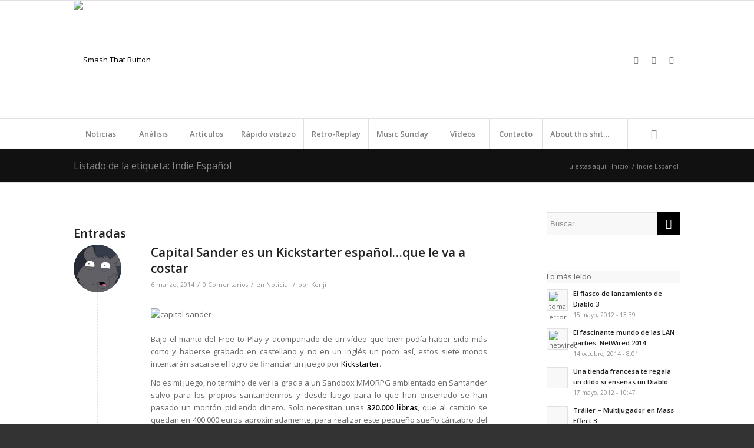

--- FILE ---
content_type: text/html; charset=UTF-8
request_url: https://smashthatbutton.com/tag/indie-espanol
body_size: 17018
content:
<!DOCTYPE html>
<html dir="ltr" lang="es" prefix="og: https://ogp.me/ns#" class="html_stretched responsive av-preloader-disabled av-default-lightbox  html_header_top html_logo_left html_bottom_nav_header html_menu_left html_custom html_header_sticky html_header_shrinking html_mobile_menu_phone html_header_searchicon html_content_align_center html_header_unstick_top_disabled html_header_stretch_disabled html_av-submenu-hidden html_av-submenu-display-click html_av-overlay-side html_av-overlay-side-classic html_av-submenu-noclone html_entry_id_11125 av-no-preview html_text_menu_active ">
<head>
<meta charset="UTF-8" />
<meta name="robots" content="noindex, follow" />


<!-- mobile setting -->
<meta name="viewport" content="width=device-width, initial-scale=1, maximum-scale=1">

<!-- Scripts/CSS and wp_head hook -->
<title>Indie Español | Smash That Button</title>

		<!-- All in One SEO 4.4.7.1 - aioseo.com -->
		<meta name="robots" content="max-image-preview:large" />
		<link rel="canonical" href="https://smashthatbutton.com/tag/indie-espanol" />
		<meta name="generator" content="All in One SEO (AIOSEO) 4.4.7.1" />
		<script type="application/ld+json" class="aioseo-schema">
			{"@context":"https:\/\/schema.org","@graph":[{"@type":"BreadcrumbList","@id":"https:\/\/smashthatbutton.com\/tag\/indie-espanol#breadcrumblist","itemListElement":[{"@type":"ListItem","@id":"https:\/\/smashthatbutton.com\/#listItem","position":1,"item":{"@type":"WebPage","@id":"https:\/\/smashthatbutton.com\/","name":"Hogar","description":"Mineralizado y vitaminado, listos para jugar lo que sea. No hemos llegado a la next gen.","url":"https:\/\/smashthatbutton.com\/"},"nextItem":"https:\/\/smashthatbutton.com\/tag\/indie-espanol#listItem"},{"@type":"ListItem","@id":"https:\/\/smashthatbutton.com\/tag\/indie-espanol#listItem","position":2,"item":{"@type":"WebPage","@id":"https:\/\/smashthatbutton.com\/tag\/indie-espanol","name":"Indie Espa\u00f1ol","url":"https:\/\/smashthatbutton.com\/tag\/indie-espanol"},"previousItem":"https:\/\/smashthatbutton.com\/#listItem"}]},{"@type":"CollectionPage","@id":"https:\/\/smashthatbutton.com\/tag\/indie-espanol#collectionpage","url":"https:\/\/smashthatbutton.com\/tag\/indie-espanol","name":"Indie Espa\u00f1ol | Smash That Button","inLanguage":"es-ES","isPartOf":{"@id":"https:\/\/smashthatbutton.com\/#website"},"breadcrumb":{"@id":"https:\/\/smashthatbutton.com\/tag\/indie-espanol#breadcrumblist"}},{"@type":"Organization","@id":"https:\/\/smashthatbutton.com\/#organization","name":"Smash That Button","url":"https:\/\/smashthatbutton.com\/"},{"@type":"WebSite","@id":"https:\/\/smashthatbutton.com\/#website","url":"https:\/\/smashthatbutton.com\/","name":"Smash That Button","description":"Mineralizado y vitaminado, listos para jugar lo que sea. No hemos llegado a la next gen.","inLanguage":"es-ES","publisher":{"@id":"https:\/\/smashthatbutton.com\/#organization"}}]}
		</script>
		<!-- All in One SEO -->

<link rel="alternate" type="application/rss+xml" title="Smash That Button &raquo; Feed" href="https://smashthatbutton.com/feed" />
<link rel="alternate" type="application/rss+xml" title="Smash That Button &raquo; Feed de los comentarios" href="https://smashthatbutton.com/comments/feed" />
<link rel="alternate" type="application/rss+xml" title="Smash That Button &raquo; Etiqueta Indie Español del feed" href="https://smashthatbutton.com/tag/indie-espanol/feed" />

<!-- google webfont font replacement -->

			<script type='text/javascript'>
			if(!document.cookie.match(/aviaPrivacyGoogleWebfontsDisabled/)){
				(function() {
					var f = document.createElement('link');
					
					f.type 	= 'text/css';
					f.rel 	= 'stylesheet';
					f.href 	= '//fonts.googleapis.com/css?family=Open+Sans:400,600';
					f.id 	= 'avia-google-webfont';
					
					document.getElementsByTagName('head')[0].appendChild(f);
				})();
			}
			</script>
			<script type="text/javascript">
window._wpemojiSettings = {"baseUrl":"https:\/\/s.w.org\/images\/core\/emoji\/14.0.0\/72x72\/","ext":".png","svgUrl":"https:\/\/s.w.org\/images\/core\/emoji\/14.0.0\/svg\/","svgExt":".svg","source":{"concatemoji":"https:\/\/smashthatbutton.com\/smashweb\/wp-includes\/js\/wp-emoji-release.min.js?ver=6.3.1"}};
/*! This file is auto-generated */
!function(i,n){var o,s,e;function c(e){try{var t={supportTests:e,timestamp:(new Date).valueOf()};sessionStorage.setItem(o,JSON.stringify(t))}catch(e){}}function p(e,t,n){e.clearRect(0,0,e.canvas.width,e.canvas.height),e.fillText(t,0,0);var t=new Uint32Array(e.getImageData(0,0,e.canvas.width,e.canvas.height).data),r=(e.clearRect(0,0,e.canvas.width,e.canvas.height),e.fillText(n,0,0),new Uint32Array(e.getImageData(0,0,e.canvas.width,e.canvas.height).data));return t.every(function(e,t){return e===r[t]})}function u(e,t,n){switch(t){case"flag":return n(e,"\ud83c\udff3\ufe0f\u200d\u26a7\ufe0f","\ud83c\udff3\ufe0f\u200b\u26a7\ufe0f")?!1:!n(e,"\ud83c\uddfa\ud83c\uddf3","\ud83c\uddfa\u200b\ud83c\uddf3")&&!n(e,"\ud83c\udff4\udb40\udc67\udb40\udc62\udb40\udc65\udb40\udc6e\udb40\udc67\udb40\udc7f","\ud83c\udff4\u200b\udb40\udc67\u200b\udb40\udc62\u200b\udb40\udc65\u200b\udb40\udc6e\u200b\udb40\udc67\u200b\udb40\udc7f");case"emoji":return!n(e,"\ud83e\udef1\ud83c\udffb\u200d\ud83e\udef2\ud83c\udfff","\ud83e\udef1\ud83c\udffb\u200b\ud83e\udef2\ud83c\udfff")}return!1}function f(e,t,n){var r="undefined"!=typeof WorkerGlobalScope&&self instanceof WorkerGlobalScope?new OffscreenCanvas(300,150):i.createElement("canvas"),a=r.getContext("2d",{willReadFrequently:!0}),o=(a.textBaseline="top",a.font="600 32px Arial",{});return e.forEach(function(e){o[e]=t(a,e,n)}),o}function t(e){var t=i.createElement("script");t.src=e,t.defer=!0,i.head.appendChild(t)}"undefined"!=typeof Promise&&(o="wpEmojiSettingsSupports",s=["flag","emoji"],n.supports={everything:!0,everythingExceptFlag:!0},e=new Promise(function(e){i.addEventListener("DOMContentLoaded",e,{once:!0})}),new Promise(function(t){var n=function(){try{var e=JSON.parse(sessionStorage.getItem(o));if("object"==typeof e&&"number"==typeof e.timestamp&&(new Date).valueOf()<e.timestamp+604800&&"object"==typeof e.supportTests)return e.supportTests}catch(e){}return null}();if(!n){if("undefined"!=typeof Worker&&"undefined"!=typeof OffscreenCanvas&&"undefined"!=typeof URL&&URL.createObjectURL&&"undefined"!=typeof Blob)try{var e="postMessage("+f.toString()+"("+[JSON.stringify(s),u.toString(),p.toString()].join(",")+"));",r=new Blob([e],{type:"text/javascript"}),a=new Worker(URL.createObjectURL(r),{name:"wpTestEmojiSupports"});return void(a.onmessage=function(e){c(n=e.data),a.terminate(),t(n)})}catch(e){}c(n=f(s,u,p))}t(n)}).then(function(e){for(var t in e)n.supports[t]=e[t],n.supports.everything=n.supports.everything&&n.supports[t],"flag"!==t&&(n.supports.everythingExceptFlag=n.supports.everythingExceptFlag&&n.supports[t]);n.supports.everythingExceptFlag=n.supports.everythingExceptFlag&&!n.supports.flag,n.DOMReady=!1,n.readyCallback=function(){n.DOMReady=!0}}).then(function(){return e}).then(function(){var e;n.supports.everything||(n.readyCallback(),(e=n.source||{}).concatemoji?t(e.concatemoji):e.wpemoji&&e.twemoji&&(t(e.twemoji),t(e.wpemoji)))}))}((window,document),window._wpemojiSettings);
</script>
<style type="text/css">
img.wp-smiley,
img.emoji {
	display: inline !important;
	border: none !important;
	box-shadow: none !important;
	height: 1em !important;
	width: 1em !important;
	margin: 0 0.07em !important;
	vertical-align: -0.1em !important;
	background: none !important;
	padding: 0 !important;
}
</style>
	<link rel='stylesheet' id='avia-grid-css' href='https://smashthatbutton.com/smashweb/wp-content/themes/enfold/css/grid.css?ver=4.5.2' type='text/css' media='all' />
<link rel='stylesheet' id='avia-base-css' href='https://smashthatbutton.com/smashweb/wp-content/themes/enfold/css/base.css?ver=4.5.2' type='text/css' media='all' />
<link rel='stylesheet' id='avia-layout-css' href='https://smashthatbutton.com/smashweb/wp-content/themes/enfold/css/layout.css?ver=4.5.2' type='text/css' media='all' />
<link rel='stylesheet' id='avia-module-audioplayer-css' href='https://smashthatbutton.com/smashweb/wp-content/themes/enfold/config-templatebuilder/avia-shortcodes/audio-player/audio-player.css?ver=6.3.1' type='text/css' media='all' />
<link rel='stylesheet' id='avia-module-blog-css' href='https://smashthatbutton.com/smashweb/wp-content/themes/enfold/config-templatebuilder/avia-shortcodes/blog/blog.css?ver=6.3.1' type='text/css' media='all' />
<link rel='stylesheet' id='avia-module-postslider-css' href='https://smashthatbutton.com/smashweb/wp-content/themes/enfold/config-templatebuilder/avia-shortcodes/postslider/postslider.css?ver=6.3.1' type='text/css' media='all' />
<link rel='stylesheet' id='avia-module-button-css' href='https://smashthatbutton.com/smashweb/wp-content/themes/enfold/config-templatebuilder/avia-shortcodes/buttons/buttons.css?ver=6.3.1' type='text/css' media='all' />
<link rel='stylesheet' id='avia-module-buttonrow-css' href='https://smashthatbutton.com/smashweb/wp-content/themes/enfold/config-templatebuilder/avia-shortcodes/buttonrow/buttonrow.css?ver=6.3.1' type='text/css' media='all' />
<link rel='stylesheet' id='avia-module-button-fullwidth-css' href='https://smashthatbutton.com/smashweb/wp-content/themes/enfold/config-templatebuilder/avia-shortcodes/buttons_fullwidth/buttons_fullwidth.css?ver=6.3.1' type='text/css' media='all' />
<link rel='stylesheet' id='avia-module-catalogue-css' href='https://smashthatbutton.com/smashweb/wp-content/themes/enfold/config-templatebuilder/avia-shortcodes/catalogue/catalogue.css?ver=6.3.1' type='text/css' media='all' />
<link rel='stylesheet' id='avia-module-comments-css' href='https://smashthatbutton.com/smashweb/wp-content/themes/enfold/config-templatebuilder/avia-shortcodes/comments/comments.css?ver=6.3.1' type='text/css' media='all' />
<link rel='stylesheet' id='avia-module-contact-css' href='https://smashthatbutton.com/smashweb/wp-content/themes/enfold/config-templatebuilder/avia-shortcodes/contact/contact.css?ver=6.3.1' type='text/css' media='all' />
<link rel='stylesheet' id='avia-module-slideshow-css' href='https://smashthatbutton.com/smashweb/wp-content/themes/enfold/config-templatebuilder/avia-shortcodes/slideshow/slideshow.css?ver=6.3.1' type='text/css' media='all' />
<link rel='stylesheet' id='avia-module-slideshow-contentpartner-css' href='https://smashthatbutton.com/smashweb/wp-content/themes/enfold/config-templatebuilder/avia-shortcodes/contentslider/contentslider.css?ver=6.3.1' type='text/css' media='all' />
<link rel='stylesheet' id='avia-module-countdown-css' href='https://smashthatbutton.com/smashweb/wp-content/themes/enfold/config-templatebuilder/avia-shortcodes/countdown/countdown.css?ver=6.3.1' type='text/css' media='all' />
<link rel='stylesheet' id='avia-module-gallery-css' href='https://smashthatbutton.com/smashweb/wp-content/themes/enfold/config-templatebuilder/avia-shortcodes/gallery/gallery.css?ver=6.3.1' type='text/css' media='all' />
<link rel='stylesheet' id='avia-module-gallery-hor-css' href='https://smashthatbutton.com/smashweb/wp-content/themes/enfold/config-templatebuilder/avia-shortcodes/gallery_horizontal/gallery_horizontal.css?ver=6.3.1' type='text/css' media='all' />
<link rel='stylesheet' id='avia-module-maps-css' href='https://smashthatbutton.com/smashweb/wp-content/themes/enfold/config-templatebuilder/avia-shortcodes/google_maps/google_maps.css?ver=6.3.1' type='text/css' media='all' />
<link rel='stylesheet' id='avia-module-gridrow-css' href='https://smashthatbutton.com/smashweb/wp-content/themes/enfold/config-templatebuilder/avia-shortcodes/grid_row/grid_row.css?ver=6.3.1' type='text/css' media='all' />
<link rel='stylesheet' id='avia-module-heading-css' href='https://smashthatbutton.com/smashweb/wp-content/themes/enfold/config-templatebuilder/avia-shortcodes/heading/heading.css?ver=6.3.1' type='text/css' media='all' />
<link rel='stylesheet' id='avia-module-rotator-css' href='https://smashthatbutton.com/smashweb/wp-content/themes/enfold/config-templatebuilder/avia-shortcodes/headline_rotator/headline_rotator.css?ver=6.3.1' type='text/css' media='all' />
<link rel='stylesheet' id='avia-module-hr-css' href='https://smashthatbutton.com/smashweb/wp-content/themes/enfold/config-templatebuilder/avia-shortcodes/hr/hr.css?ver=6.3.1' type='text/css' media='all' />
<link rel='stylesheet' id='avia-module-icon-css' href='https://smashthatbutton.com/smashweb/wp-content/themes/enfold/config-templatebuilder/avia-shortcodes/icon/icon.css?ver=6.3.1' type='text/css' media='all' />
<link rel='stylesheet' id='avia-module-iconbox-css' href='https://smashthatbutton.com/smashweb/wp-content/themes/enfold/config-templatebuilder/avia-shortcodes/iconbox/iconbox.css?ver=6.3.1' type='text/css' media='all' />
<link rel='stylesheet' id='avia-module-icongrid-css' href='https://smashthatbutton.com/smashweb/wp-content/themes/enfold/config-templatebuilder/avia-shortcodes/icongrid/icongrid.css?ver=6.3.1' type='text/css' media='all' />
<link rel='stylesheet' id='avia-module-iconlist-css' href='https://smashthatbutton.com/smashweb/wp-content/themes/enfold/config-templatebuilder/avia-shortcodes/iconlist/iconlist.css?ver=6.3.1' type='text/css' media='all' />
<link rel='stylesheet' id='avia-module-image-css' href='https://smashthatbutton.com/smashweb/wp-content/themes/enfold/config-templatebuilder/avia-shortcodes/image/image.css?ver=6.3.1' type='text/css' media='all' />
<link rel='stylesheet' id='avia-module-hotspot-css' href='https://smashthatbutton.com/smashweb/wp-content/themes/enfold/config-templatebuilder/avia-shortcodes/image_hotspots/image_hotspots.css?ver=6.3.1' type='text/css' media='all' />
<link rel='stylesheet' id='avia-module-magazine-css' href='https://smashthatbutton.com/smashweb/wp-content/themes/enfold/config-templatebuilder/avia-shortcodes/magazine/magazine.css?ver=6.3.1' type='text/css' media='all' />
<link rel='stylesheet' id='avia-module-masonry-css' href='https://smashthatbutton.com/smashweb/wp-content/themes/enfold/config-templatebuilder/avia-shortcodes/masonry_entries/masonry_entries.css?ver=6.3.1' type='text/css' media='all' />
<link rel='stylesheet' id='avia-siteloader-css' href='https://smashthatbutton.com/smashweb/wp-content/themes/enfold/css/avia-snippet-site-preloader.css?ver=6.3.1' type='text/css' media='all' />
<link rel='stylesheet' id='avia-module-menu-css' href='https://smashthatbutton.com/smashweb/wp-content/themes/enfold/config-templatebuilder/avia-shortcodes/menu/menu.css?ver=6.3.1' type='text/css' media='all' />
<link rel='stylesheet' id='avia-modfule-notification-css' href='https://smashthatbutton.com/smashweb/wp-content/themes/enfold/config-templatebuilder/avia-shortcodes/notification/notification.css?ver=6.3.1' type='text/css' media='all' />
<link rel='stylesheet' id='avia-module-numbers-css' href='https://smashthatbutton.com/smashweb/wp-content/themes/enfold/config-templatebuilder/avia-shortcodes/numbers/numbers.css?ver=6.3.1' type='text/css' media='all' />
<link rel='stylesheet' id='avia-module-portfolio-css' href='https://smashthatbutton.com/smashweb/wp-content/themes/enfold/config-templatebuilder/avia-shortcodes/portfolio/portfolio.css?ver=6.3.1' type='text/css' media='all' />
<link rel='stylesheet' id='avia-module-progress-bar-css' href='https://smashthatbutton.com/smashweb/wp-content/themes/enfold/config-templatebuilder/avia-shortcodes/progressbar/progressbar.css?ver=6.3.1' type='text/css' media='all' />
<link rel='stylesheet' id='avia-module-promobox-css' href='https://smashthatbutton.com/smashweb/wp-content/themes/enfold/config-templatebuilder/avia-shortcodes/promobox/promobox.css?ver=6.3.1' type='text/css' media='all' />
<link rel='stylesheet' id='avia-sc-search-css' href='https://smashthatbutton.com/smashweb/wp-content/themes/enfold/config-templatebuilder/avia-shortcodes/search/search.css?ver=6.3.1' type='text/css' media='all' />
<link rel='stylesheet' id='avia-module-slideshow-accordion-css' href='https://smashthatbutton.com/smashweb/wp-content/themes/enfold/config-templatebuilder/avia-shortcodes/slideshow_accordion/slideshow_accordion.css?ver=6.3.1' type='text/css' media='all' />
<link rel='stylesheet' id='avia-module-slideshow-feature-image-css' href='https://smashthatbutton.com/smashweb/wp-content/themes/enfold/config-templatebuilder/avia-shortcodes/slideshow_feature_image/slideshow_feature_image.css?ver=6.3.1' type='text/css' media='all' />
<link rel='stylesheet' id='avia-module-slideshow-fullsize-css' href='https://smashthatbutton.com/smashweb/wp-content/themes/enfold/config-templatebuilder/avia-shortcodes/slideshow_fullsize/slideshow_fullsize.css?ver=6.3.1' type='text/css' media='all' />
<link rel='stylesheet' id='avia-module-slideshow-fullscreen-css' href='https://smashthatbutton.com/smashweb/wp-content/themes/enfold/config-templatebuilder/avia-shortcodes/slideshow_fullscreen/slideshow_fullscreen.css?ver=6.3.1' type='text/css' media='all' />
<link rel='stylesheet' id='avia-module-slideshow-ls-css' href='https://smashthatbutton.com/smashweb/wp-content/themes/enfold/config-templatebuilder/avia-shortcodes/slideshow_layerslider/slideshow_layerslider.css?ver=6.3.1' type='text/css' media='all' />
<link rel='stylesheet' id='avia-module-social-css' href='https://smashthatbutton.com/smashweb/wp-content/themes/enfold/config-templatebuilder/avia-shortcodes/social_share/social_share.css?ver=6.3.1' type='text/css' media='all' />
<link rel='stylesheet' id='avia-module-tabsection-css' href='https://smashthatbutton.com/smashweb/wp-content/themes/enfold/config-templatebuilder/avia-shortcodes/tab_section/tab_section.css?ver=6.3.1' type='text/css' media='all' />
<link rel='stylesheet' id='avia-module-table-css' href='https://smashthatbutton.com/smashweb/wp-content/themes/enfold/config-templatebuilder/avia-shortcodes/table/table.css?ver=6.3.1' type='text/css' media='all' />
<link rel='stylesheet' id='avia-module-tabs-css' href='https://smashthatbutton.com/smashweb/wp-content/themes/enfold/config-templatebuilder/avia-shortcodes/tabs/tabs.css?ver=6.3.1' type='text/css' media='all' />
<link rel='stylesheet' id='avia-module-team-css' href='https://smashthatbutton.com/smashweb/wp-content/themes/enfold/config-templatebuilder/avia-shortcodes/team/team.css?ver=6.3.1' type='text/css' media='all' />
<link rel='stylesheet' id='avia-module-testimonials-css' href='https://smashthatbutton.com/smashweb/wp-content/themes/enfold/config-templatebuilder/avia-shortcodes/testimonials/testimonials.css?ver=6.3.1' type='text/css' media='all' />
<link rel='stylesheet' id='avia-module-timeline-css' href='https://smashthatbutton.com/smashweb/wp-content/themes/enfold/config-templatebuilder/avia-shortcodes/timeline/timeline.css?ver=6.3.1' type='text/css' media='all' />
<link rel='stylesheet' id='avia-module-toggles-css' href='https://smashthatbutton.com/smashweb/wp-content/themes/enfold/config-templatebuilder/avia-shortcodes/toggles/toggles.css?ver=6.3.1' type='text/css' media='all' />
<link rel='stylesheet' id='avia-module-video-css' href='https://smashthatbutton.com/smashweb/wp-content/themes/enfold/config-templatebuilder/avia-shortcodes/video/video.css?ver=6.3.1' type='text/css' media='all' />
<link rel='stylesheet' id='wp-block-library-css' href='https://smashthatbutton.com/smashweb/wp-includes/css/dist/block-library/style.min.css?ver=6.3.1' type='text/css' media='all' />
<style id='classic-theme-styles-inline-css' type='text/css'>
/*! This file is auto-generated */
.wp-block-button__link{color:#fff;background-color:#32373c;border-radius:9999px;box-shadow:none;text-decoration:none;padding:calc(.667em + 2px) calc(1.333em + 2px);font-size:1.125em}.wp-block-file__button{background:#32373c;color:#fff;text-decoration:none}
</style>
<style id='global-styles-inline-css' type='text/css'>
body{--wp--preset--color--black: #000000;--wp--preset--color--cyan-bluish-gray: #abb8c3;--wp--preset--color--white: #ffffff;--wp--preset--color--pale-pink: #f78da7;--wp--preset--color--vivid-red: #cf2e2e;--wp--preset--color--luminous-vivid-orange: #ff6900;--wp--preset--color--luminous-vivid-amber: #fcb900;--wp--preset--color--light-green-cyan: #7bdcb5;--wp--preset--color--vivid-green-cyan: #00d084;--wp--preset--color--pale-cyan-blue: #8ed1fc;--wp--preset--color--vivid-cyan-blue: #0693e3;--wp--preset--color--vivid-purple: #9b51e0;--wp--preset--gradient--vivid-cyan-blue-to-vivid-purple: linear-gradient(135deg,rgba(6,147,227,1) 0%,rgb(155,81,224) 100%);--wp--preset--gradient--light-green-cyan-to-vivid-green-cyan: linear-gradient(135deg,rgb(122,220,180) 0%,rgb(0,208,130) 100%);--wp--preset--gradient--luminous-vivid-amber-to-luminous-vivid-orange: linear-gradient(135deg,rgba(252,185,0,1) 0%,rgba(255,105,0,1) 100%);--wp--preset--gradient--luminous-vivid-orange-to-vivid-red: linear-gradient(135deg,rgba(255,105,0,1) 0%,rgb(207,46,46) 100%);--wp--preset--gradient--very-light-gray-to-cyan-bluish-gray: linear-gradient(135deg,rgb(238,238,238) 0%,rgb(169,184,195) 100%);--wp--preset--gradient--cool-to-warm-spectrum: linear-gradient(135deg,rgb(74,234,220) 0%,rgb(151,120,209) 20%,rgb(207,42,186) 40%,rgb(238,44,130) 60%,rgb(251,105,98) 80%,rgb(254,248,76) 100%);--wp--preset--gradient--blush-light-purple: linear-gradient(135deg,rgb(255,206,236) 0%,rgb(152,150,240) 100%);--wp--preset--gradient--blush-bordeaux: linear-gradient(135deg,rgb(254,205,165) 0%,rgb(254,45,45) 50%,rgb(107,0,62) 100%);--wp--preset--gradient--luminous-dusk: linear-gradient(135deg,rgb(255,203,112) 0%,rgb(199,81,192) 50%,rgb(65,88,208) 100%);--wp--preset--gradient--pale-ocean: linear-gradient(135deg,rgb(255,245,203) 0%,rgb(182,227,212) 50%,rgb(51,167,181) 100%);--wp--preset--gradient--electric-grass: linear-gradient(135deg,rgb(202,248,128) 0%,rgb(113,206,126) 100%);--wp--preset--gradient--midnight: linear-gradient(135deg,rgb(2,3,129) 0%,rgb(40,116,252) 100%);--wp--preset--font-size--small: 13px;--wp--preset--font-size--medium: 20px;--wp--preset--font-size--large: 36px;--wp--preset--font-size--x-large: 42px;--wp--preset--spacing--20: 0.44rem;--wp--preset--spacing--30: 0.67rem;--wp--preset--spacing--40: 1rem;--wp--preset--spacing--50: 1.5rem;--wp--preset--spacing--60: 2.25rem;--wp--preset--spacing--70: 3.38rem;--wp--preset--spacing--80: 5.06rem;--wp--preset--shadow--natural: 6px 6px 9px rgba(0, 0, 0, 0.2);--wp--preset--shadow--deep: 12px 12px 50px rgba(0, 0, 0, 0.4);--wp--preset--shadow--sharp: 6px 6px 0px rgba(0, 0, 0, 0.2);--wp--preset--shadow--outlined: 6px 6px 0px -3px rgba(255, 255, 255, 1), 6px 6px rgba(0, 0, 0, 1);--wp--preset--shadow--crisp: 6px 6px 0px rgba(0, 0, 0, 1);}:where(.is-layout-flex){gap: 0.5em;}:where(.is-layout-grid){gap: 0.5em;}body .is-layout-flow > .alignleft{float: left;margin-inline-start: 0;margin-inline-end: 2em;}body .is-layout-flow > .alignright{float: right;margin-inline-start: 2em;margin-inline-end: 0;}body .is-layout-flow > .aligncenter{margin-left: auto !important;margin-right: auto !important;}body .is-layout-constrained > .alignleft{float: left;margin-inline-start: 0;margin-inline-end: 2em;}body .is-layout-constrained > .alignright{float: right;margin-inline-start: 2em;margin-inline-end: 0;}body .is-layout-constrained > .aligncenter{margin-left: auto !important;margin-right: auto !important;}body .is-layout-constrained > :where(:not(.alignleft):not(.alignright):not(.alignfull)){max-width: var(--wp--style--global--content-size);margin-left: auto !important;margin-right: auto !important;}body .is-layout-constrained > .alignwide{max-width: var(--wp--style--global--wide-size);}body .is-layout-flex{display: flex;}body .is-layout-flex{flex-wrap: wrap;align-items: center;}body .is-layout-flex > *{margin: 0;}body .is-layout-grid{display: grid;}body .is-layout-grid > *{margin: 0;}:where(.wp-block-columns.is-layout-flex){gap: 2em;}:where(.wp-block-columns.is-layout-grid){gap: 2em;}:where(.wp-block-post-template.is-layout-flex){gap: 1.25em;}:where(.wp-block-post-template.is-layout-grid){gap: 1.25em;}.has-black-color{color: var(--wp--preset--color--black) !important;}.has-cyan-bluish-gray-color{color: var(--wp--preset--color--cyan-bluish-gray) !important;}.has-white-color{color: var(--wp--preset--color--white) !important;}.has-pale-pink-color{color: var(--wp--preset--color--pale-pink) !important;}.has-vivid-red-color{color: var(--wp--preset--color--vivid-red) !important;}.has-luminous-vivid-orange-color{color: var(--wp--preset--color--luminous-vivid-orange) !important;}.has-luminous-vivid-amber-color{color: var(--wp--preset--color--luminous-vivid-amber) !important;}.has-light-green-cyan-color{color: var(--wp--preset--color--light-green-cyan) !important;}.has-vivid-green-cyan-color{color: var(--wp--preset--color--vivid-green-cyan) !important;}.has-pale-cyan-blue-color{color: var(--wp--preset--color--pale-cyan-blue) !important;}.has-vivid-cyan-blue-color{color: var(--wp--preset--color--vivid-cyan-blue) !important;}.has-vivid-purple-color{color: var(--wp--preset--color--vivid-purple) !important;}.has-black-background-color{background-color: var(--wp--preset--color--black) !important;}.has-cyan-bluish-gray-background-color{background-color: var(--wp--preset--color--cyan-bluish-gray) !important;}.has-white-background-color{background-color: var(--wp--preset--color--white) !important;}.has-pale-pink-background-color{background-color: var(--wp--preset--color--pale-pink) !important;}.has-vivid-red-background-color{background-color: var(--wp--preset--color--vivid-red) !important;}.has-luminous-vivid-orange-background-color{background-color: var(--wp--preset--color--luminous-vivid-orange) !important;}.has-luminous-vivid-amber-background-color{background-color: var(--wp--preset--color--luminous-vivid-amber) !important;}.has-light-green-cyan-background-color{background-color: var(--wp--preset--color--light-green-cyan) !important;}.has-vivid-green-cyan-background-color{background-color: var(--wp--preset--color--vivid-green-cyan) !important;}.has-pale-cyan-blue-background-color{background-color: var(--wp--preset--color--pale-cyan-blue) !important;}.has-vivid-cyan-blue-background-color{background-color: var(--wp--preset--color--vivid-cyan-blue) !important;}.has-vivid-purple-background-color{background-color: var(--wp--preset--color--vivid-purple) !important;}.has-black-border-color{border-color: var(--wp--preset--color--black) !important;}.has-cyan-bluish-gray-border-color{border-color: var(--wp--preset--color--cyan-bluish-gray) !important;}.has-white-border-color{border-color: var(--wp--preset--color--white) !important;}.has-pale-pink-border-color{border-color: var(--wp--preset--color--pale-pink) !important;}.has-vivid-red-border-color{border-color: var(--wp--preset--color--vivid-red) !important;}.has-luminous-vivid-orange-border-color{border-color: var(--wp--preset--color--luminous-vivid-orange) !important;}.has-luminous-vivid-amber-border-color{border-color: var(--wp--preset--color--luminous-vivid-amber) !important;}.has-light-green-cyan-border-color{border-color: var(--wp--preset--color--light-green-cyan) !important;}.has-vivid-green-cyan-border-color{border-color: var(--wp--preset--color--vivid-green-cyan) !important;}.has-pale-cyan-blue-border-color{border-color: var(--wp--preset--color--pale-cyan-blue) !important;}.has-vivid-cyan-blue-border-color{border-color: var(--wp--preset--color--vivid-cyan-blue) !important;}.has-vivid-purple-border-color{border-color: var(--wp--preset--color--vivid-purple) !important;}.has-vivid-cyan-blue-to-vivid-purple-gradient-background{background: var(--wp--preset--gradient--vivid-cyan-blue-to-vivid-purple) !important;}.has-light-green-cyan-to-vivid-green-cyan-gradient-background{background: var(--wp--preset--gradient--light-green-cyan-to-vivid-green-cyan) !important;}.has-luminous-vivid-amber-to-luminous-vivid-orange-gradient-background{background: var(--wp--preset--gradient--luminous-vivid-amber-to-luminous-vivid-orange) !important;}.has-luminous-vivid-orange-to-vivid-red-gradient-background{background: var(--wp--preset--gradient--luminous-vivid-orange-to-vivid-red) !important;}.has-very-light-gray-to-cyan-bluish-gray-gradient-background{background: var(--wp--preset--gradient--very-light-gray-to-cyan-bluish-gray) !important;}.has-cool-to-warm-spectrum-gradient-background{background: var(--wp--preset--gradient--cool-to-warm-spectrum) !important;}.has-blush-light-purple-gradient-background{background: var(--wp--preset--gradient--blush-light-purple) !important;}.has-blush-bordeaux-gradient-background{background: var(--wp--preset--gradient--blush-bordeaux) !important;}.has-luminous-dusk-gradient-background{background: var(--wp--preset--gradient--luminous-dusk) !important;}.has-pale-ocean-gradient-background{background: var(--wp--preset--gradient--pale-ocean) !important;}.has-electric-grass-gradient-background{background: var(--wp--preset--gradient--electric-grass) !important;}.has-midnight-gradient-background{background: var(--wp--preset--gradient--midnight) !important;}.has-small-font-size{font-size: var(--wp--preset--font-size--small) !important;}.has-medium-font-size{font-size: var(--wp--preset--font-size--medium) !important;}.has-large-font-size{font-size: var(--wp--preset--font-size--large) !important;}.has-x-large-font-size{font-size: var(--wp--preset--font-size--x-large) !important;}
.wp-block-navigation a:where(:not(.wp-element-button)){color: inherit;}
:where(.wp-block-post-template.is-layout-flex){gap: 1.25em;}:where(.wp-block-post-template.is-layout-grid){gap: 1.25em;}
:where(.wp-block-columns.is-layout-flex){gap: 2em;}:where(.wp-block-columns.is-layout-grid){gap: 2em;}
.wp-block-pullquote{font-size: 1.5em;line-height: 1.6;}
</style>
<link rel='stylesheet' id='avia-scs-css' href='https://smashthatbutton.com/smashweb/wp-content/themes/enfold/css/shortcodes.css?ver=4.5.2' type='text/css' media='all' />
<link rel='stylesheet' id='avia-popup-css-css' href='https://smashthatbutton.com/smashweb/wp-content/themes/enfold/js/aviapopup/magnific-popup.css?ver=4.5.2' type='text/css' media='screen' />
<link rel='stylesheet' id='avia-lightbox-css' href='https://smashthatbutton.com/smashweb/wp-content/themes/enfold/css/avia-snippet-lightbox.css?ver=4.5.2' type='text/css' media='screen' />
<link rel='stylesheet' id='avia-widget-css-css' href='https://smashthatbutton.com/smashweb/wp-content/themes/enfold/css/avia-snippet-widget.css?ver=4.5.2' type='text/css' media='screen' />
<link rel='stylesheet' id='avia-dynamic-css' href='https://smashthatbutton.com/smashweb/wp-content/uploads/dynamic_avia/enfold_child.css?ver=5e611c372c052' type='text/css' media='all' />
<link rel='stylesheet' id='avia-custom-css' href='https://smashthatbutton.com/smashweb/wp-content/themes/enfold/css/custom.css?ver=4.5.2' type='text/css' media='all' />
<link rel='stylesheet' id='avia-style-css' href='https://smashthatbutton.com/smashweb/wp-content/themes/enfold-child/style.css?ver=4.5.2' type='text/css' media='all' />
<script type='text/javascript' src='https://smashthatbutton.com/smashweb/wp-includes/js/jquery/jquery.min.js?ver=3.7.0' id='jquery-core-js'></script>
<script type='text/javascript' src='https://smashthatbutton.com/smashweb/wp-includes/js/jquery/jquery-migrate.min.js?ver=3.4.1' id='jquery-migrate-js'></script>
<script type='text/javascript' src='https://smashthatbutton.com/smashweb/wp-content/themes/enfold/js/avia-compat.js?ver=4.5.2' id='avia-compat-js'></script>
<link rel="https://api.w.org/" href="https://smashthatbutton.com/wp-json/" /><link rel="alternate" type="application/json" href="https://smashthatbutton.com/wp-json/wp/v2/tags/2860" /><link rel="EditURI" type="application/rsd+xml" title="RSD" href="https://smashthatbutton.com/smashweb/xmlrpc.php?rsd" />
<meta name="generator" content="WordPress 6.3.1" />

<!-- WP Youtube Player 1.7 by unijimpe -->
<link rel="profile" href="http://gmpg.org/xfn/11" />
<link rel="alternate" type="application/rss+xml" title="Smash That Button RSS2 Feed" href="https://smashthatbutton.com/feed" />
<link rel="pingback" href="https://smashthatbutton.com/smashweb/xmlrpc.php" />

<style type='text/css' media='screen'>
 #top #header_main > .container, #top #header_main > .container .main_menu  .av-main-nav > li > a, #top #header_main #menu-item-shop .cart_dropdown_link{ height:200px; line-height: 200px; }
 .html_top_nav_header .av-logo-container{ height:200px;  }
 .html_header_top.html_header_sticky #top #wrap_all #main{ padding-top:252px; } 
</style>
<!--[if lt IE 9]><script src="https://smashthatbutton.com/smashweb/wp-content/themes/enfold/js/html5shiv.js"></script><![endif]-->
<link rel="icon" href="https://smashthatbutton.com/smashweb/wp-content/uploads/favicon1.ico" type="image/x-icon">
<style type="text/css">.recentcomments a{display:inline !important;padding:0 !important;margin:0 !important;}</style><script>
					function loadArticle(pageNumber) {
						jQuery.ajax({
							url: "https://smashthatbutton.com/smashweb/wp-admin/admin-ajax.php",
							type: "POST",
							data: "action=avia_sc_blog_infinite_scroll&page_no="+ pageNumber, 
							success: function(html){
								jQuery("main.content").append(jQuery(html).fadeIn());    // This will be the div where our content will be loaded
							}
						});
						return false;
					}					
				</script>		<style type="text/css" id="wp-custom-css">
			article .entry-content p, 
article .entry-content ul li {
	text-align: justify;
} 		</style>
		<style type='text/css'>
@font-face {font-family: 'entypo-fontello'; font-weight: normal; font-style: normal;
src: url('https://smashthatbutton.com/smashweb/wp-content/themes/enfold/config-templatebuilder/avia-template-builder/assets/fonts/entypo-fontello.eot');
src: url('https://smashthatbutton.com/smashweb/wp-content/themes/enfold/config-templatebuilder/avia-template-builder/assets/fonts/entypo-fontello.eot?#iefix') format('embedded-opentype'), 
url('https://smashthatbutton.com/smashweb/wp-content/themes/enfold/config-templatebuilder/avia-template-builder/assets/fonts/entypo-fontello.woff') format('woff'), 
url('https://smashthatbutton.com/smashweb/wp-content/themes/enfold/config-templatebuilder/avia-template-builder/assets/fonts/entypo-fontello.ttf') format('truetype'), 
url('https://smashthatbutton.com/smashweb/wp-content/themes/enfold/config-templatebuilder/avia-template-builder/assets/fonts/entypo-fontello.svg#entypo-fontello') format('svg');
} #top .avia-font-entypo-fontello, body .avia-font-entypo-fontello, html body [data-av_iconfont='entypo-fontello']:before{ font-family: 'entypo-fontello'; }
</style>

<!--
Debugging Info for Theme support: 

Theme: Enfold
Version: 4.5.2
Installed: enfold
AviaFramework Version: 5.0
AviaBuilder Version: 0.9.5
aviaElementManager Version: 1.0.1
- - - - - - - - - - -
ChildTheme: Enfold Child
ChildTheme Version: 1.0
ChildTheme Installed: enfold

ML:512-PU:19-PLA:11
WP:6.3.1
Compress: CSS:disabled - JS:disabled
Updates: enabled
PLAu:10
-->
</head>




<body id="top" class="archive tag tag-indie-espanol tag-2860  rtl_columns stretched open_sans" itemscope="itemscope" itemtype="https://schema.org/WebPage" >

	
	<div id='wrap_all'>

	
<header id='header' class='all_colors header_color light_bg_color  av_header_top av_logo_left av_bottom_nav_header av_menu_left av_custom av_header_sticky av_header_shrinking av_header_stretch_disabled av_mobile_menu_phone av_header_searchicon av_header_unstick_top_disabled av_seperator_big_border'  role="banner" itemscope="itemscope" itemtype="https://schema.org/WPHeader" >

		<div  id='header_main' class='container_wrap container_wrap_logo'>
	
        <div class='container av-logo-container'><div class='inner-container'><span class='logo'><a href='https://smashthatbutton.com/'><img height='100' width='300' src='https://smashthatbutton.com/smashweb/wp-content/uploads/Cabecera-Trans.png' alt='Smash That Button' /></a></span><ul class='noLightbox social_bookmarks icon_count_3'><li class='social_bookmarks_twitter av-social-link-twitter social_icon_1'><a target='_blank' href='https://twitter.com/Smashthatbutton' aria-hidden='true' data-av_icon='' data-av_iconfont='entypo-fontello' title='Twitter'><span class='avia_hidden_link_text'>Twitter</span></a></li><li class='social_bookmarks_facebook av-social-link-facebook social_icon_2'><a target='_blank' href='https://www.facebook.com/smashthatbutton' aria-hidden='true' data-av_icon='' data-av_iconfont='entypo-fontello' title='Facebook'><span class='avia_hidden_link_text'>Facebook</span></a></li><li class='social_bookmarks_youtube av-social-link-youtube social_icon_3'><a target='_blank' href='https://www.youtube.com/user/KenjiEnd0u' aria-hidden='true' data-av_icon='' data-av_iconfont='entypo-fontello' title='Youtube'><span class='avia_hidden_link_text'>Youtube</span></a></li></ul></div></div><div id='header_main_alternate' class='container_wrap'><div class='container'><nav class='main_menu' data-selectname='Selecciona una página'  role="navigation" itemscope="itemscope" itemtype="https://schema.org/SiteNavigationElement" ><div class="avia-menu av-main-nav-wrap"><ul id="avia-menu" class="menu av-main-nav"><li id="menu-item-1734" class="menu-item menu-item-type-taxonomy menu-item-object-category menu-item-top-level menu-item-top-level-1"><a href="https://smashthatbutton.com/./noticia" itemprop="url"><span class="avia-bullet"></span><span class="avia-menu-text">Noticias</span><span class="avia-menu-fx"><span class="avia-arrow-wrap"><span class="avia-arrow"></span></span></span></a></li>
<li id="menu-item-1733" class="menu-item menu-item-type-taxonomy menu-item-object-category menu-item-top-level menu-item-top-level-2"><a href="https://smashthatbutton.com/./analisis" itemprop="url"><span class="avia-bullet"></span><span class="avia-menu-text">Análisis</span><span class="avia-menu-fx"><span class="avia-arrow-wrap"><span class="avia-arrow"></span></span></span></a></li>
<li id="menu-item-1856" class="menu-item menu-item-type-taxonomy menu-item-object-category menu-item-top-level menu-item-top-level-3"><a href="https://smashthatbutton.com/./articulo" itemprop="url"><span class="avia-bullet"></span><span class="avia-menu-text">Artículos</span><span class="avia-menu-fx"><span class="avia-arrow-wrap"><span class="avia-arrow"></span></span></span></a></li>
<li id="menu-item-1737" class="menu-item menu-item-type-taxonomy menu-item-object-category menu-item-top-level menu-item-top-level-4"><a href="https://smashthatbutton.com/./rapido-vistazo" itemprop="url"><span class="avia-bullet"></span><span class="avia-menu-text">Rápido vistazo</span><span class="avia-menu-fx"><span class="avia-arrow-wrap"><span class="avia-arrow"></span></span></span></a></li>
<li id="menu-item-1736" class="menu-item menu-item-type-taxonomy menu-item-object-category menu-item-top-level menu-item-top-level-5"><a href="https://smashthatbutton.com/./retro-replay" itemprop="url"><span class="avia-bullet"></span><span class="avia-menu-text">Retro-Replay</span><span class="avia-menu-fx"><span class="avia-arrow-wrap"><span class="avia-arrow"></span></span></span></a></li>
<li id="menu-item-5374" class="menu-item menu-item-type-taxonomy menu-item-object-category menu-item-top-level menu-item-top-level-6"><a href="https://smashthatbutton.com/./music-sunday" itemprop="url"><span class="avia-bullet"></span><span class="avia-menu-text">Music Sunday</span><span class="avia-menu-fx"><span class="avia-arrow-wrap"><span class="avia-arrow"></span></span></span></a></li>
<li id="menu-item-1687" class="menu-item menu-item-type-taxonomy menu-item-object-category menu-item-top-level menu-item-top-level-7"><a href="https://smashthatbutton.com/./video" itemprop="url"><span class="avia-bullet"></span><span class="avia-menu-text">Vídeos</span><span class="avia-menu-fx"><span class="avia-arrow-wrap"><span class="avia-arrow"></span></span></span></a></li>
<li id="menu-item-1731" class="menu-item menu-item-type-post_type menu-item-object-page menu-item-top-level menu-item-top-level-8"><a href="https://smashthatbutton.com/contacto" itemprop="url"><span class="avia-bullet"></span><span class="avia-menu-text">Contacto</span><span class="avia-menu-subtext">Para cualquier duda, donación multimillonaria u otros menesteres podéis contactar conmigo en la siguiente dirección de correo: KenjiE.stb[arroba]gmail.com</span><span class="avia-menu-fx"><span class="avia-arrow-wrap"><span class="avia-arrow"></span></span></span></a></li>
<li id="menu-item-1732" class="menu-item menu-item-type-post_type menu-item-object-page menu-item-top-level menu-item-top-level-9"><a href="https://smashthatbutton.com/about" itemprop="url"><span class="avia-bullet"></span><span class="avia-menu-text">About this shit&#8230;</span><span class="avia-menu-subtext">Esto es un ejemplo de página Wordpress, puedo editar está columna para poner información sobre mí o sobre este blog para que vosotros, queridísimos lectores, sepaís de donde viene y hacia donde va todo esto. Sencillamente llevo desde que era un niño jugando a las “maquinitas” y eso son muchos años de experiencia. Consolas míticas, televisiones de tubo, ordenadores IBM antiguos, la defunción de las consolas de SEGA, monitores con protector de pantalla físico… todo este tiempo me ha dado lo que necesito (más o menos) para hablar desde un punto de vista propio de esta industria cada día más loca y cada día más importante pero a la que quiero cada vez más. Os intentaré traer las noticias que vaya leyendo a diario y que piense que son más importantes,que tienen cierta relevancia y tambien aquellas que no son tan mainstream . Siento si no puedo hacerlo todo al cien por cien pero por ahora soy un one man army y no es fácil andar jugando juegos, analizándolos, buscando trabajo e intentando ampliar mis conocimientos en programación para algún día tener la osadía de realizar mi propio juego. Esta página, es más bien para poder vomitar pensamientos sobre este…</span><span class="avia-menu-fx"><span class="avia-arrow-wrap"><span class="avia-arrow"></span></span></span></a></li>
<li id="menu-item-search" class="noMobile menu-item menu-item-search-dropdown menu-item-avia-special">
							<a href="?s=" rel="nofollow" data-avia-search-tooltip="

&lt;form action=&quot;https://smashthatbutton.com/&quot; id=&quot;searchform&quot; method=&quot;get&quot; class=&quot;&quot;&gt;
	&lt;div&gt;
		&lt;input type=&quot;submit&quot; value=&quot;&quot; id=&quot;searchsubmit&quot; class=&quot;button avia-font-entypo-fontello&quot; /&gt;
		&lt;input type=&quot;text&quot; id=&quot;s&quot; name=&quot;s&quot; value=&quot;&quot; placeholder='Buscar' /&gt;
			&lt;/div&gt;
&lt;/form&gt;" aria-hidden='true' data-av_icon='' data-av_iconfont='entypo-fontello'><span class="avia_hidden_link_text">Buscar</span></a>
	        		   </li><li class="av-burger-menu-main menu-item-avia-special ">
	        			<a href="#">
							<span class="av-hamburger av-hamburger--spin av-js-hamburger">
					        <span class="av-hamburger-box">
						          <span class="av-hamburger-inner"></span>
						          <strong>Menú</strong>
					        </span>
							</span>
						</a>
	        		   </li></ul></div></nav></div> </div> 
		<!-- end container_wrap-->
		</div>
		<div class='header_bg'></div>

<!-- end header -->
</header>
		
	<div id='main' class='all_colors' data-scroll-offset='200'>

	<div class='stretch_full container_wrap alternate_color dark_bg_color title_container'><div class='container'><h1 class='main-title entry-title'><a href='https://smashthatbutton.com/tag/indie-espanol' rel='bookmark' title='Enlace permanente: Listado de la etiqueta: Indie Español'  itemprop="headline" >Listado de la etiqueta: Indie Español</a></h1><div class="breadcrumb breadcrumbs avia-breadcrumbs"><div class="breadcrumb-trail" xmlns:v="https://rdf.data-vocabulary.org/#"><span class="trail-before"><span class="breadcrumb-title">Tú estás aquí:</span></span> <span><a rel="v:url" property="v:title" href="https://smashthatbutton.com" title="Smash That Button"  class="trail-begin">Inicio</a></span> <span class="sep">/</span> <span class="trail-end">Indie Español</span></div></div></div></div>
        <div class='container_wrap container_wrap_first main_color sidebar_right'>

            <div class='container template-blog '>

                <main class='content av-content-small alpha units'  role="main" itemprop="mainContentOfPage" itemscope="itemscope" itemtype="https://schema.org/Blog" >

                    <div class="category-term-description">
                                            </div>

                    <h3 class='post-title tag-page-post-type-title'>Entradas</h3><article class='post-entry post-entry-type-standard post-entry-11125 post-loop-1 post-parity-odd post-entry-last multi-big  post-11125 post type-post status-publish format-standard hentry category-noticia tag-a-por-ellos-tigre tag-capital-sander tag-indie-espanol tag-linux-mac tag-pc tag-seven-monkeys'  itemscope="itemscope" itemtype="https://schema.org/BlogPosting" ><div class='blog-meta'><a href='https://smashthatbutton.com/author/kenji' class='post-author-format-type'><span class='rounded-container'><img alt='Kenji' src='https://secure.gravatar.com/avatar/b77d84746cc2d6e86fd3e85b664df1f7?s=81&#038;d=blank&#038;r=g' srcset='https://secure.gravatar.com/avatar/b77d84746cc2d6e86fd3e85b664df1f7?s=162&#038;d=blank&#038;r=g 2x' class='avatar avatar-81 photo' height='81' width='81' loading='lazy' decoding='async'/><span class="iconfont" aria-hidden='true' data-av_icon='' data-av_iconfont='entypo-fontello'></span></span></a></div><div class='entry-content-wrapper clearfix standard-content'><header class="entry-content-header"><h2 class='post-title entry-title'  itemprop="headline" >	<a href='https://smashthatbutton.com/noticia/capital-sander-es-un-kickstarter-espanolque-le-va-a-costar.html' rel='bookmark' title='Enlace permanente: Capital Sander es un Kickstarter español…que le va a costar'>Capital Sander es un Kickstarter español…que le va a costar			<span class='post-format-icon minor-meta'></span>	</a></h2><span class='post-meta-infos'><time class='date-container minor-meta updated' >6 marzo, 2014</time><span class='text-sep text-sep-date'>/</span><span class='comment-container minor-meta'><a href="https://smashthatbutton.com/noticia/capital-sander-es-un-kickstarter-espanolque-le-va-a-costar.html#respond" class="comments-link" >0 Comentarios</a></span><span class='text-sep text-sep-comment'>/</span><span class="blog-categories minor-meta">en <a href="https://smashthatbutton.com/./noticia" rel="tag">Noticia</a> </span><span class="text-sep text-sep-cat">/</span><span class="blog-author minor-meta">por <span class="entry-author-link" ><span class="vcard author"><span class="fn"><a href="https://smashthatbutton.com/author/kenji" title="Entradas de Kenji" rel="author">Kenji</a></span></span></span></span></span></header><div class="entry-content"  itemprop="text" ><p><img decoding="async" loading="lazy" class="aligncenter size-full wp-image-11126" alt="capital sander" src="http://smashthatbutton.com/smashweb/wp-content/uploads/capital-sander.jpg" width="700" height="327" srcset="https://smashthatbutton.com/smashweb/wp-content/uploads/capital-sander.jpg 700w, https://smashthatbutton.com/smashweb/wp-content/uploads/capital-sander-300x140.jpg 300w" sizes="(max-width: 700px) 100vw, 700px" /></p>
<p style="text-align: justify;">Bajo el manto del Free to Play y acompañado de un vídeo que bien podía haber sido más corto y haberse grabado en castellano y no en un inglés un poco así, estos siete monos intentarán sacarse el logro de financiar un juego por <a href="https://www.kickstarter.com/projects/sevenmonkeysltd/capital-sander-a-new-free-to-play-sandbox-mmorpg?ref=discovery" target="_blank">Kickstarter</a>.</p>
<p style="text-align: justify;">No es mi juego, no termino de ver la gracia a un Sandbox MMORPG ambientado en Santander salvo para los propios santanderinos y desde luego para lo que han enseñado se han pasado un montón pidiendo dinero. Solo necesitan unas <strong>320.000 libras</strong>, que al cambio se quedan en 400.000 euros aproximadamente, para realizar este pequeño sueño cántabro del estudio <b>Seven Monkeys</b>. Nos dejarán ser policías, maleantes e incluso prostitutas si nos va ese rollo pero eso de que vaya a haber cuentas Premium o lo cutre que se ve todo, desde el logo con la silueta de una chica hasta cualquiera de los edificios representados, echará para atrás a más de uno. Sois libres, haced con vuestro dinero lo que os apetezca, si sois de Santander quizás os haga gracia la idea.</p>
<p style="text-align: justify;">Les desearemos suerte. Hay que apoyar el desarrollo patrio, aunque de hacer algo bueno ya se encargan los asturianos de <strong>Asthree Works</strong> con <a href="https://www.kickstarter.com/projects/1183462809/paradise-lost-first-contact?ref=card" target="_blank">Paradise Lost: First Contact</a>.</p>
</div><footer class="entry-footer"></footer><div class='post_delimiter'></div></div><div class='post_author_timeline'></div><span class='hidden'>
			<span class='av-structured-data'  itemprop="ImageObject" itemscope="itemscope" itemtype="https://schema.org/ImageObject"  itemprop='image'>
					   <span itemprop='url' >https://smashthatbutton.com/smashweb/wp-content/uploads/Cabecera-Trans.png</span>
					   <span itemprop='height' >0</span>
					   <span itemprop='width' >0</span>
				  </span><span class='av-structured-data'  itemprop="publisher" itemtype="https://schema.org/Organization" itemscope="itemscope" >
				<span itemprop='name'>Kenji</span>
				<span itemprop='logo' itemscope itemtype='https://schema.org/ImageObject'>
				   <span itemprop='url'>https://smashthatbutton.com/smashweb/wp-content/uploads/Cabecera-Trans.png</span>
				 </span>
			  </span><span class='av-structured-data'  itemprop="author" itemscope="itemscope" itemtype="https://schema.org/Person" ><span itemprop='name'>Kenji</span></span><span class='av-structured-data'  itemprop="datePublished" datetime="2014-03-06T18:15:22+01:00" >2014-03-06 18:15:22</span><span class='av-structured-data'  itemprop="dateModified" itemtype="https://schema.org/dateModified" >2014-03-06 18:15:22</span><span class='av-structured-data'  itemprop="mainEntityOfPage" itemtype="https://schema.org/mainEntityOfPage" ><span itemprop='name'>Capital Sander es un Kickstarter español…que le va a costar</span></span></span></article><div class='multi-big'></div>
                <!--end content-->
                </main>

                <aside class='sidebar sidebar_right   alpha units'  role="complementary" itemscope="itemscope" itemtype="https://schema.org/WPSideBar" ><div class='inner_sidebar extralight-border'><section id="search-3" class="widget clearfix widget_search">

<form action="https://smashthatbutton.com/" id="searchform" method="get" class="">
	<div>
		<input type="submit" value="" id="searchsubmit" class="button avia-font-entypo-fontello" />
		<input type="text" id="s" name="s" value="" placeholder='Buscar' />
			</div>
</form><span class="seperator extralight-border"></span></section><section id="avia_combo_widget-2" class="widget clearfix avia_combo_widget"><div class='tabcontainer border_tabs top_tab tab_initial_open tab_initial_open__1'><div class="tab widget_tab_popular first_tab active_tab "><span>Lo más leído</span></div><div class='tab_content active_tab_content'><ul class="news-wrap"><li class="news-content post-format-standard"><a class='news-link' title='El fiasco de lanzamiento de Diablo 3' href='https://smashthatbutton.com/noticia/el-fiasco-de-lanzamiento-de-diablo-3.html'><span class='news-thumb '><img width="36" height="20" src="https://smashthatbutton.com/smashweb/wp-content/uploads/diablo3.gif" class="attachment-widget size-widget wp-post-image" alt="toma error" decoding="async" srcset="https://smashthatbutton.com/smashweb/wp-content/uploads/diablo3.gif 672w, https://smashthatbutton.com/smashweb/wp-content/uploads/diablo3-300x168.gif 300w" sizes="(max-width: 36px) 100vw, 36px" /></span><strong class='news-headline'>El fiasco de lanzamiento de Diablo 3<span class='news-time'>15 mayo, 2012 - 13:39</span></strong></a></li><li class="news-content post-format-standard"><a class='news-link' title='El fascinante mundo de las LAN parties: NetWired 2014' href='https://smashthatbutton.com/articulo/el-fascinante-mundo-de-las-lan-parties-netwired-2014.html'><span class='news-thumb '><img width="36" height="36" src="https://smashthatbutton.com/smashweb/wp-content/uploads/netwired-cabecera-36x36.jpg" class="attachment-widget size-widget wp-post-image" alt="netwired" decoding="async" srcset="https://smashthatbutton.com/smashweb/wp-content/uploads/netwired-cabecera-36x36.jpg 36w, https://smashthatbutton.com/smashweb/wp-content/uploads/netwired-cabecera-80x80.jpg 80w, https://smashthatbutton.com/smashweb/wp-content/uploads/netwired-cabecera-180x180.jpg 180w, https://smashthatbutton.com/smashweb/wp-content/uploads/netwired-cabecera-120x120.jpg 120w" sizes="(max-width: 36px) 100vw, 36px" /></span><strong class='news-headline'>El fascinante mundo de las LAN parties: NetWired 2014<span class='news-time'>14 octubre, 2014 - 8:01</span></strong></a></li><li class="news-content post-format-standard"><a class='news-link' title='Una tienda francesa te regala un dildo si enseñas un Diablo 3' href='https://smashthatbutton.com/noticia/una-tienda-francesa-te-regala-un-dildo-si-ensenas-un-diablo-3.html'><span class='news-thumb no-news-thumb'></span><strong class='news-headline'>Una tienda francesa te regala un dildo si enseñas un Diablo...<span class='news-time'>17 mayo, 2012 - 10:47</span></strong></a></li><li class="news-content post-format-standard"><a class='news-link' title='Tráiler &#8211; Multijugador en Mass Effect 3' href='https://smashthatbutton.com/video/trailer-multijugador-en-mass-effect-3.html'><span class='news-thumb no-news-thumb'></span><strong class='news-headline'>Tráiler &#8211; Multijugador en Mass Effect 3<span class='news-time'>27 enero, 2012 - 16:29</span></strong></a></li><li class="news-content post-format-standard"><a class='news-link' title='Llega Resident Evil 6: Michael Bay Explosions' href='https://smashthatbutton.com/noticia/llega-resident-evil-6-michael-bay-explosions.html'><span class='news-thumb no-news-thumb'></span><strong class='news-headline'>Llega Resident Evil 6: Michael Bay Explosions<span class='news-time'>20 enero, 2012 - 2:33</span></strong></a></li></ul></div><div class="tab widget_tab_recent"><span>Lo último</span></div><div class='tab_content '><ul class="news-wrap"><li class="news-content post-format-standard"><a class='news-link' title='Análisis &#8211; God of War (2018) ~' href='https://smashthatbutton.com/analisis/analisis-god-of-war-2018.html'><span class='news-thumb '><img width="36" height="36" src="https://smashthatbutton.com/smashweb/wp-content/uploads/gowc-36x36.jpg" class="attachment-widget size-widget wp-post-image" alt="" decoding="async" srcset="https://smashthatbutton.com/smashweb/wp-content/uploads/gowc-36x36.jpg 36w, https://smashthatbutton.com/smashweb/wp-content/uploads/gowc-80x80.jpg 80w, https://smashthatbutton.com/smashweb/wp-content/uploads/gowc-180x180.jpg 180w, https://smashthatbutton.com/smashweb/wp-content/uploads/gowc-120x120.jpg 120w, https://smashthatbutton.com/smashweb/wp-content/uploads/gowc-450x450.jpg 450w" sizes="(max-width: 36px) 100vw, 36px" /></span><strong class='news-headline'>Análisis &#8211; God of War (2018) ~<span class='news-time'>31 agosto, 2019 - 12:15</span></strong></a></li><li class="news-content post-format-standard"><a class='news-link' title='Meditation Games es el nuevo proyecto de Rami Ismail' href='https://smashthatbutton.com/noticia/meditation-games-es-el-nuevo-proyecto-de-rami-ismail.html'><span class='news-thumb '><img width="36" height="36" src="https://smashthatbutton.com/smashweb/wp-content/uploads/meditation-36x36.jpg" class="attachment-widget size-widget wp-post-image" alt="meditation" decoding="async" srcset="https://smashthatbutton.com/smashweb/wp-content/uploads/meditation-36x36.jpg 36w, https://smashthatbutton.com/smashweb/wp-content/uploads/meditation-80x80.jpg 80w, https://smashthatbutton.com/smashweb/wp-content/uploads/meditation-180x180.jpg 180w, https://smashthatbutton.com/smashweb/wp-content/uploads/meditation-120x120.jpg 120w" sizes="(max-width: 36px) 100vw, 36px" /></span><strong class='news-headline'>Meditation Games es el nuevo proyecto de Rami Ismail<span class='news-time'>1 enero, 2019 - 21:57</span></strong></a></li><li class="news-content post-format-standard"><a class='news-link' title='Análisis &#8211; Madorica Real Estate (Switch)' href='https://smashthatbutton.com/analisis/analisis-madorica-real-estate-switch.html'><span class='news-thumb '><img width="36" height="36" src="https://smashthatbutton.com/smashweb/wp-content/uploads/madorica-ban-36x36.jpg" class="attachment-widget size-widget wp-post-image" alt="" decoding="async" srcset="https://smashthatbutton.com/smashweb/wp-content/uploads/madorica-ban-36x36.jpg 36w, https://smashthatbutton.com/smashweb/wp-content/uploads/madorica-ban-80x80.jpg 80w, https://smashthatbutton.com/smashweb/wp-content/uploads/madorica-ban-180x180.jpg 180w, https://smashthatbutton.com/smashweb/wp-content/uploads/madorica-ban-120x120.jpg 120w" sizes="(max-width: 36px) 100vw, 36px" /></span><strong class='news-headline'>Análisis &#8211; Madorica Real Estate (Switch)<span class='news-time'>24 noviembre, 2018 - 1:58</span></strong></a></li><li class="news-content post-format-standard"><a class='news-link' title='Playstation se sube por fin al carro de las mini consolas' href='https://smashthatbutton.com/noticia/playstation-se-sube-por-fin-al-carro-de-las-mini-consolas.html'><span class='news-thumb '><img width="36" height="36" src="https://smashthatbutton.com/smashweb/wp-content/uploads/classic-mini-1-36x36.jpg" class="attachment-widget size-widget wp-post-image" alt="" decoding="async" srcset="https://smashthatbutton.com/smashweb/wp-content/uploads/classic-mini-1-36x36.jpg 36w, https://smashthatbutton.com/smashweb/wp-content/uploads/classic-mini-1-80x80.jpg 80w, https://smashthatbutton.com/smashweb/wp-content/uploads/classic-mini-1-180x180.jpg 180w, https://smashthatbutton.com/smashweb/wp-content/uploads/classic-mini-1-120x120.jpg 120w" sizes="(max-width: 36px) 100vw, 36px" /></span><strong class='news-headline'>Playstation se sube por fin al carro de las mini consol...<span class='news-time'>19 septiembre, 2018 - 12:46</span></strong></a></li><li class="news-content post-format-standard"><a class='news-link' title='Madolica, el juego que necesitará papel y lápiz, saldrá en Switch en septiembre' href='https://smashthatbutton.com/noticia/madolica-el-juego-que-necesitara-papel-y-lapiz-saldra-en-switch-en-septiembre.html'><span class='news-thumb '><img width="36" height="36" src="https://smashthatbutton.com/smashweb/wp-content/uploads/madolica-36x36.jpg" class="attachment-widget size-widget wp-post-image" alt="madolica" decoding="async" srcset="https://smashthatbutton.com/smashweb/wp-content/uploads/madolica-36x36.jpg 36w, https://smashthatbutton.com/smashweb/wp-content/uploads/madolica-80x80.jpg 80w, https://smashthatbutton.com/smashweb/wp-content/uploads/madolica-180x180.jpg 180w, https://smashthatbutton.com/smashweb/wp-content/uploads/madolica-120x120.jpg 120w" sizes="(max-width: 36px) 100vw, 36px" /></span><strong class='news-headline'>Madolica, el juego que necesitará papel y lápiz, saldrá...<span class='news-time'>20 julio, 2018 - 1:35</span></strong></a></li></ul></div><div class="tab widget_tab_comments"><span>Comentarios</span></div><div class='tab_content '><ul class="news-wrap"><li class="news-content"><a class='news-link' title='30º aniversario de Super Mario Bros &#8211; Mi primera experiencia' href='https://smashthatbutton.com/articulo/30o-aniversario-de-super-mario-bros-mi-primera-experiencia.html#comment-41299'><span class='news-thumb'><img alt='sf' src='https://secure.gravatar.com/avatar/cf691d40527825e3e25445b858bf418c?s=48&#038;d=mm&#038;r=g' srcset='https://secure.gravatar.com/avatar/cf691d40527825e3e25445b858bf418c?s=96&#038;d=mm&#038;r=g 2x' class='avatar avatar-48 photo' height='48' width='48' loading='lazy' decoding='async'/></span><strong class='news-headline'>Cuantos recuerdos. Era muy pequeña cuando veía a mis hermanos...<span class='news-time'>14 junio, 2016 - 16:51 por sf</span></strong></a></li><li class="news-content"><a class='news-link' title='Y los juegos de Playstation + y Games with Gold para mayo son&#8230;' href='https://smashthatbutton.com/noticia/y-los-juegos-de-playstation-y-games-with-gold-para-mayo-son.html#comment-41176'><span class='news-thumb'><img alt='ppg' src='https://secure.gravatar.com/avatar/29b097f0238ac85753afbc21a6b5faf9?s=48&#038;d=mm&#038;r=g' srcset='https://secure.gravatar.com/avatar/29b097f0238ac85753afbc21a6b5faf9?s=96&#038;d=mm&#038;r=g 2x' class='avatar avatar-48 photo' height='48' width='48' loading='lazy' decoding='async'/></span><strong class='news-headline'>La verdad es que no hay ninguno demasiado destacable. Un...<span class='news-time'>3 junio, 2016 - 17:50 por ppg</span></strong></a></li><li class="news-content"><a class='news-link' title='Anunciado otro juego de Star Wars con Respawn a la cabeza' href='https://smashthatbutton.com/noticia/anunciado-otro-juego-de-star-wars-con-respawn-a-la-cabeza.html#comment-41175'><span class='news-thumb'><img alt='oee' src='https://secure.gravatar.com/avatar/29b097f0238ac85753afbc21a6b5faf9?s=48&#038;d=mm&#038;r=g' srcset='https://secure.gravatar.com/avatar/29b097f0238ac85753afbc21a6b5faf9?s=96&#038;d=mm&#038;r=g 2x' class='avatar avatar-48 photo' height='48' width='48' loading='lazy' decoding='async'/></span><strong class='news-headline'>Que gran noticia. Aunque seguramente pase muchísimo tiempo...<span class='news-time'>3 junio, 2016 - 17:37 por oee</span></strong></a></li><li class="news-content"><a class='news-link' title='E3 2015 &#8211; Conferencia Sony' href='https://smashthatbutton.com/articulo/e3-2015-conferencia-sony.html#comment-41129'><span class='news-thumb'><img alt='tco' src='https://secure.gravatar.com/avatar/d52e06788a3d5ae09b0fed0e13565484?s=48&#038;d=mm&#038;r=g' srcset='https://secure.gravatar.com/avatar/d52e06788a3d5ae09b0fed0e13565484?s=96&#038;d=mm&#038;r=g 2x' class='avatar avatar-48 photo' height='48' width='48' loading='lazy' decoding='async'/></span><strong class='news-headline'>Me encanta el juego the last guardian, es increíble. Un...<span class='news-time'>31 mayo, 2016 - 14:00 por tco</span></strong></a></li><li class="news-content"><a class='news-link' title='30º aniversario de Super Mario Bros &#8211; Mi primera experiencia' href='https://smashthatbutton.com/articulo/30o-aniversario-de-super-mario-bros-mi-primera-experiencia.html#comment-40824'><span class='news-thumb'><img alt='vco' src='https://secure.gravatar.com/avatar/e900e4fb7ba64282615f75b498df6fa3?s=48&#038;d=mm&#038;r=g' srcset='https://secure.gravatar.com/avatar/e900e4fb7ba64282615f75b498df6fa3?s=96&#038;d=mm&#038;r=g 2x' class='avatar avatar-48 photo' height='48' width='48' loading='lazy' decoding='async'/></span><strong class='news-headline'>Como pasa el tiempo, parece que fue ayer cuando sacaron...<span class='news-time'>3 mayo, 2016 - 18:01 por vco</span></strong></a></li></ul></div><div class="tab last_tab widget_tab_tags"><span>Etiquetas</span></div><div class='tab_content tagcloud '><a href="https://smashthatbutton.com/tag/2k-games" class="tag-cloud-link tag-link-543 tag-link-position-1" style="font-size: 12px;">2K Games</a>
<a href="https://smashthatbutton.com/tag/3ds" class="tag-cloud-link tag-link-34 tag-link-position-2" style="font-size: 12px;">3DS</a>
<a href="https://smashthatbutton.com/tag/activision" class="tag-cloud-link tag-link-36 tag-link-position-3" style="font-size: 12px;">Activision</a>
<a href="https://smashthatbutton.com/tag/android" class="tag-cloud-link tag-link-4 tag-link-position-4" style="font-size: 12px;">Android</a>
<a href="https://smashthatbutton.com/tag/bethesda" class="tag-cloud-link tag-link-53 tag-link-position-5" style="font-size: 12px;">Bethesda</a>
<a href="https://smashthatbutton.com/tag/bioware" class="tag-cloud-link tag-link-57 tag-link-position-6" style="font-size: 12px;">BioWare</a>
<a href="https://smashthatbutton.com/tag/blizzard" class="tag-cloud-link tag-link-61 tag-link-position-7" style="font-size: 12px;">Blizzard</a>
<a href="https://smashthatbutton.com/tag/capcom" class="tag-cloud-link tag-link-8 tag-link-position-8" style="font-size: 12px;">Capcom</a>
<a href="https://smashthatbutton.com/tag/dlc" class="tag-cloud-link tag-link-109 tag-link-position-9" style="font-size: 12px;">DLC</a>
<a href="https://smashthatbutton.com/tag/double-fine" class="tag-cloud-link tag-link-112 tag-link-position-10" style="font-size: 12px;">Double Fine</a>
<a href="https://smashthatbutton.com/tag/ea" class="tag-cloud-link tag-link-122 tag-link-position-11" style="font-size: 12px;">EA</a>
<a href="https://smashthatbutton.com/tag/free-to-play" class="tag-cloud-link tag-link-1024 tag-link-position-12" style="font-size: 12px;">Free To Play</a>
<a href="https://smashthatbutton.com/tag/gratis" class="tag-cloud-link tag-link-157 tag-link-position-13" style="font-size: 12px;">Gratis</a>
<a href="https://smashthatbutton.com/tag/humble-bundle" class="tag-cloud-link tag-link-16 tag-link-position-14" style="font-size: 12px;">Humble Bundle</a>
<a href="https://smashthatbutton.com/tag/indie" class="tag-cloud-link tag-link-17 tag-link-position-15" style="font-size: 12px;">Indie</a>
<a href="https://smashthatbutton.com/tag/ios" class="tag-cloud-link tag-link-174 tag-link-position-16" style="font-size: 12px;">iOS</a>
<a href="https://smashthatbutton.com/tag/kickstarter" class="tag-cloud-link tag-link-640 tag-link-position-17" style="font-size: 12px;">Kickstarter</a>
<a href="https://smashthatbutton.com/tag/konami" class="tag-cloud-link tag-link-193 tag-link-position-18" style="font-size: 12px;">Konami</a>
<a href="https://smashthatbutton.com/tag/linux" class="tag-cloud-link tag-link-542 tag-link-position-19" style="font-size: 12px;">Linux</a>
<a href="https://smashthatbutton.com/tag/mac" class="tag-cloud-link tag-link-211 tag-link-position-20" style="font-size: 12px;">Mac</a>
<a href="https://smashthatbutton.com/tag/microsoft" class="tag-cloud-link tag-link-225 tag-link-position-21" style="font-size: 12px;">Microsoft</a>
<a href="https://smashthatbutton.com/tag/multijugador" class="tag-cloud-link tag-link-613 tag-link-position-22" style="font-size: 12px;">Multijugador</a>
<a href="https://smashthatbutton.com/tag/music-sunday" class="tag-cloud-link tag-link-3886 tag-link-position-23" style="font-size: 12px;">Music Sunday</a>
<a href="https://smashthatbutton.com/tag/namco-bandai" class="tag-cloud-link tag-link-236 tag-link-position-24" style="font-size: 12px;">Namco Bandai</a>
<a href="https://smashthatbutton.com/tag/nintendo" class="tag-cloud-link tag-link-245 tag-link-position-25" style="font-size: 12px;">Nintendo</a>
<a href="https://smashthatbutton.com/tag/nintendo-3ds" class="tag-cloud-link tag-link-246 tag-link-position-26" style="font-size: 12px;">Nintendo 3DS</a>
<a href="https://smashthatbutton.com/tag/oferta" class="tag-cloud-link tag-link-3878 tag-link-position-27" style="font-size: 12px;">Oferta</a>
<a href="https://smashthatbutton.com/tag/ofertas" class="tag-cloud-link tag-link-249 tag-link-position-28" style="font-size: 12px;">Ofertas</a>
<a href="https://smashthatbutton.com/tag/pc" class="tag-cloud-link tag-link-3879 tag-link-position-29" style="font-size: 12px;">PC</a>
<a href="https://smashthatbutton.com/tag/playstation" class="tag-cloud-link tag-link-266 tag-link-position-30" style="font-size: 12px;">Playstation</a>
<a href="https://smashthatbutton.com/tag/ps3" class="tag-cloud-link tag-link-3880 tag-link-position-31" style="font-size: 12px;">PS3</a>
<a href="https://smashthatbutton.com/tag/ps4" class="tag-cloud-link tag-link-711 tag-link-position-32" style="font-size: 12px;">PS4</a>
<a href="https://smashthatbutton.com/tag/ps-vita" class="tag-cloud-link tag-link-275 tag-link-position-33" style="font-size: 12px;">PS VITA</a>
<a href="https://smashthatbutton.com/tag/retro" class="tag-cloud-link tag-link-291 tag-link-position-34" style="font-size: 12px;">retro</a>
<a href="https://smashthatbutton.com/tag/rockstar" class="tag-cloud-link tag-link-297 tag-link-position-35" style="font-size: 12px;">Rockstar</a>
<a href="https://smashthatbutton.com/tag/sega" class="tag-cloud-link tag-link-307 tag-link-position-36" style="font-size: 12px;">SEGA</a>
<a href="https://smashthatbutton.com/tag/sony" class="tag-cloud-link tag-link-319 tag-link-position-37" style="font-size: 12px;">Sony</a>
<a href="https://smashthatbutton.com/tag/square-enix" class="tag-cloud-link tag-link-323 tag-link-position-38" style="font-size: 12px;">Square enix</a>
<a href="https://smashthatbutton.com/tag/steam" class="tag-cloud-link tag-link-3882 tag-link-position-39" style="font-size: 12px;">Steam</a>
<a href="https://smashthatbutton.com/tag/thq" class="tag-cloud-link tag-link-360 tag-link-position-40" style="font-size: 12px;">THQ</a>
<a href="https://smashthatbutton.com/tag/ubisoft" class="tag-cloud-link tag-link-367 tag-link-position-41" style="font-size: 12px;">Ubisoft</a>
<a href="https://smashthatbutton.com/tag/valve" class="tag-cloud-link tag-link-371 tag-link-position-42" style="font-size: 12px;">Valve</a>
<a href="https://smashthatbutton.com/tag/wii-u" class="tag-cloud-link tag-link-455 tag-link-position-43" style="font-size: 12px;">Wii U</a>
<a href="https://smashthatbutton.com/tag/xbox-360" class="tag-cloud-link tag-link-3883 tag-link-position-44" style="font-size: 12px;">Xbox 360</a>
<a href="https://smashthatbutton.com/tag/xbox-one" class="tag-cloud-link tag-link-1979 tag-link-position-45" style="font-size: 12px;">Xbox One</a></div></div><span class="seperator extralight-border"></span></section><section id="avia_partner_widget-2" class="widget clearfix avia_partner_widget"><a target="_blank" href="#" class="preloading_background  avia_partner1 link_list_item1 " ><span class="avia_parnter_empty"><span>Anúnciate aquí</span></span></a><a target="_blank" href="#" class="preloading_background avia_partner2 link_list_item1 " ><span class="avia_parnter_empty"><span>Anúnciate aquí</span></span></a><span class="seperator extralight-border"></span></section></div></aside>
            </div><!--end container-->

        </div><!-- close default .container_wrap element -->


						<div class='container_wrap footer_color' id='footer'>

					<div class='container'>

						<div class='flex_column av_one_third  first el_before_av_one_third'><section id="avia_socialcount-2" class="widget clearfix avia_socialcount"><a href='http://twitter.com/Smashthatbutton/' class='asc_twitter asc_multi_count'><span class='social_widget_icon' aria-hidden='true' data-av_icon='' data-av_iconfont='entypo-fontello'></span><strong class='asc_count'>Seguir</strong><span>en Twitter</span></a><a href='http://smashthatbutton.com/feed' class='asc_rss asc_multi_count'><span class='social_widget_icon' aria-hidden='true' data-av_icon='' data-av_iconfont='entypo-fontello'></span><strong class='asc_count'>Suscribirse</strong><span>a canal RSS</span></a><span class="seperator extralight-border"></span></section></div><div class='flex_column av_one_third  el_after_av_one_third  el_before_av_one_third '><section id="newsbox-2" class="widget clearfix newsbox"><ul class="news-wrap image_size_widget"><li class="news-content post-format-standard"><a class='news-link' title='Presentación de Nintendo Switch' href='https://smashthatbutton.com/articulo/presentacion-de-nintendo-switch.html'><span class='news-thumb '><img width="36" height="36" src="https://smashthatbutton.com/smashweb/wp-content/uploads/nintendo-switch-CLAC-36x36.jpg" class="attachment-widget size-widget wp-post-image" alt="nintendo-switch-clac" decoding="async" loading="lazy" srcset="https://smashthatbutton.com/smashweb/wp-content/uploads/nintendo-switch-CLAC-36x36.jpg 36w, https://smashthatbutton.com/smashweb/wp-content/uploads/nintendo-switch-CLAC-80x80.jpg 80w, https://smashthatbutton.com/smashweb/wp-content/uploads/nintendo-switch-CLAC-180x180.jpg 180w, https://smashthatbutton.com/smashweb/wp-content/uploads/nintendo-switch-CLAC-120x120.jpg 120w" sizes="(max-width: 36px) 100vw, 36px" /></span><strong class='news-headline'>Presentación de Nintendo Switch<span class='news-time'>13 enero, 2017 - 16:59</span></strong></a></li><li class="news-content post-format-standard"><a class='news-link' title='Nintendo NX es Nintendo Switch' href='https://smashthatbutton.com/articulo/nintendo-nx-es-nintendo-switch.html'><span class='news-thumb '><img width="36" height="36" src="https://smashthatbutton.com/smashweb/wp-content/uploads/Nintendo-Switch-NX-36x36.jpg" class="attachment-widget size-widget wp-post-image" alt="nintendo-switch-nx" decoding="async" loading="lazy" srcset="https://smashthatbutton.com/smashweb/wp-content/uploads/Nintendo-Switch-NX-36x36.jpg 36w, https://smashthatbutton.com/smashweb/wp-content/uploads/Nintendo-Switch-NX-80x80.jpg 80w, https://smashthatbutton.com/smashweb/wp-content/uploads/Nintendo-Switch-NX-180x180.jpg 180w, https://smashthatbutton.com/smashweb/wp-content/uploads/Nintendo-Switch-NX-120x120.jpg 120w" sizes="(max-width: 36px) 100vw, 36px" /></span><strong class='news-headline'>Nintendo NX es Nintendo Switch<span class='news-time'>20 octubre, 2016 - 16:53</span></strong></a></li></ul><span class="seperator extralight-border"></span></section></div><div class='flex_column av_one_third  el_after_av_one_third  el_before_av_one_third '><section id="newsbox-3" class="widget clearfix newsbox"><ul class="news-wrap image_size_widget"><li class="news-content post-format-standard"><a class='news-link' title='Análisis &#8211; God of War (2018) ~' href='https://smashthatbutton.com/analisis/analisis-god-of-war-2018.html'><span class='news-thumb '><img width="36" height="36" src="https://smashthatbutton.com/smashweb/wp-content/uploads/gowc-36x36.jpg" class="attachment-widget size-widget wp-post-image" alt="" decoding="async" loading="lazy" srcset="https://smashthatbutton.com/smashweb/wp-content/uploads/gowc-36x36.jpg 36w, https://smashthatbutton.com/smashweb/wp-content/uploads/gowc-80x80.jpg 80w, https://smashthatbutton.com/smashweb/wp-content/uploads/gowc-180x180.jpg 180w, https://smashthatbutton.com/smashweb/wp-content/uploads/gowc-120x120.jpg 120w, https://smashthatbutton.com/smashweb/wp-content/uploads/gowc-450x450.jpg 450w" sizes="(max-width: 36px) 100vw, 36px" /></span><strong class='news-headline'>Análisis &#8211; God of War (2018) ~<span class='news-time'>31 agosto, 2019 - 12:15</span></strong></a></li><li class="news-content post-format-standard"><a class='news-link' title='Análisis &#8211; Madorica Real Estate (Switch)' href='https://smashthatbutton.com/analisis/analisis-madorica-real-estate-switch.html'><span class='news-thumb '><img width="36" height="36" src="https://smashthatbutton.com/smashweb/wp-content/uploads/madorica-ban-36x36.jpg" class="attachment-widget size-widget wp-post-image" alt="" decoding="async" loading="lazy" srcset="https://smashthatbutton.com/smashweb/wp-content/uploads/madorica-ban-36x36.jpg 36w, https://smashthatbutton.com/smashweb/wp-content/uploads/madorica-ban-80x80.jpg 80w, https://smashthatbutton.com/smashweb/wp-content/uploads/madorica-ban-180x180.jpg 180w, https://smashthatbutton.com/smashweb/wp-content/uploads/madorica-ban-120x120.jpg 120w" sizes="(max-width: 36px) 100vw, 36px" /></span><strong class='news-headline'>Análisis &#8211; Madorica Real Estate (Switch)<span class='news-time'>24 noviembre, 2018 - 1:58</span></strong></a></li></ul><span class="seperator extralight-border"></span></section></div>

					</div>


				<!-- ####### END FOOTER CONTAINER ####### -->
				</div>

	


			

			
				<footer class='container_wrap socket_color' id='socket'  role="contentinfo" itemscope="itemscope" itemtype="https://schema.org/WPFooter" >
                    <div class='container'>

                        <span class='copyright'> © Copyright - Smash That Button</span>

                        <nav class='sub_menu_socket'  role="navigation" itemscope="itemscope" itemtype="https://schema.org/SiteNavigationElement" ><div class="avia3-menu"><ul id="avia3-menu" class="menu"><li id="menu-item-1734" class="menu-item menu-item-type-taxonomy menu-item-object-category menu-item-top-level menu-item-top-level-1"><a href="https://smashthatbutton.com/./noticia" itemprop="url"><span class="avia-bullet"></span><span class="avia-menu-text">Noticias</span><span class="avia-menu-fx"><span class="avia-arrow-wrap"><span class="avia-arrow"></span></span></span></a></li>
<li id="menu-item-1733" class="menu-item menu-item-type-taxonomy menu-item-object-category menu-item-top-level menu-item-top-level-2"><a href="https://smashthatbutton.com/./analisis" itemprop="url"><span class="avia-bullet"></span><span class="avia-menu-text">Análisis</span><span class="avia-menu-fx"><span class="avia-arrow-wrap"><span class="avia-arrow"></span></span></span></a></li>
<li id="menu-item-1856" class="menu-item menu-item-type-taxonomy menu-item-object-category menu-item-top-level menu-item-top-level-3"><a href="https://smashthatbutton.com/./articulo" itemprop="url"><span class="avia-bullet"></span><span class="avia-menu-text">Artículos</span><span class="avia-menu-fx"><span class="avia-arrow-wrap"><span class="avia-arrow"></span></span></span></a></li>
<li id="menu-item-1737" class="menu-item menu-item-type-taxonomy menu-item-object-category menu-item-top-level menu-item-top-level-4"><a href="https://smashthatbutton.com/./rapido-vistazo" itemprop="url"><span class="avia-bullet"></span><span class="avia-menu-text">Rápido vistazo</span><span class="avia-menu-fx"><span class="avia-arrow-wrap"><span class="avia-arrow"></span></span></span></a></li>
<li id="menu-item-1736" class="menu-item menu-item-type-taxonomy menu-item-object-category menu-item-top-level menu-item-top-level-5"><a href="https://smashthatbutton.com/./retro-replay" itemprop="url"><span class="avia-bullet"></span><span class="avia-menu-text">Retro-Replay</span><span class="avia-menu-fx"><span class="avia-arrow-wrap"><span class="avia-arrow"></span></span></span></a></li>
<li id="menu-item-5374" class="menu-item menu-item-type-taxonomy menu-item-object-category menu-item-top-level menu-item-top-level-6"><a href="https://smashthatbutton.com/./music-sunday" itemprop="url"><span class="avia-bullet"></span><span class="avia-menu-text">Music Sunday</span><span class="avia-menu-fx"><span class="avia-arrow-wrap"><span class="avia-arrow"></span></span></span></a></li>
<li id="menu-item-1687" class="menu-item menu-item-type-taxonomy menu-item-object-category menu-item-top-level menu-item-top-level-7"><a href="https://smashthatbutton.com/./video" itemprop="url"><span class="avia-bullet"></span><span class="avia-menu-text">Vídeos</span><span class="avia-menu-fx"><span class="avia-arrow-wrap"><span class="avia-arrow"></span></span></span></a></li>
<li id="menu-item-1731" class="menu-item menu-item-type-post_type menu-item-object-page menu-item-top-level menu-item-top-level-8"><a href="https://smashthatbutton.com/contacto" itemprop="url"><span class="avia-bullet"></span><span class="avia-menu-text">Contacto</span><span class="avia-menu-subtext">Para cualquier duda, donación multimillonaria u otros menesteres podéis contactar conmigo en la siguiente dirección de correo: KenjiE.stb[arroba]gmail.com</span><span class="avia-menu-fx"><span class="avia-arrow-wrap"><span class="avia-arrow"></span></span></span></a></li>
<li id="menu-item-1732" class="menu-item menu-item-type-post_type menu-item-object-page menu-item-top-level menu-item-top-level-9"><a href="https://smashthatbutton.com/about" itemprop="url"><span class="avia-bullet"></span><span class="avia-menu-text">About this shit&#8230;</span><span class="avia-menu-subtext">Esto es un ejemplo de página Wordpress, puedo editar está columna para poner información sobre mí o sobre este blog para que vosotros, queridísimos lectores, sepaís de donde viene y hacia donde va todo esto. Sencillamente llevo desde que era un niño jugando a las “maquinitas” y eso son muchos años de experiencia. Consolas míticas, televisiones de tubo, ordenadores IBM antiguos, la defunción de las consolas de SEGA, monitores con protector de pantalla físico… todo este tiempo me ha dado lo que necesito (más o menos) para hablar desde un punto de vista propio de esta industria cada día más loca y cada día más importante pero a la que quiero cada vez más. Os intentaré traer las noticias que vaya leyendo a diario y que piense que son más importantes,que tienen cierta relevancia y tambien aquellas que no son tan mainstream . Siento si no puedo hacerlo todo al cien por cien pero por ahora soy un one man army y no es fácil andar jugando juegos, analizándolos, buscando trabajo e intentando ampliar mis conocimientos en programación para algún día tener la osadía de realizar mi propio juego. Esta página, es más bien para poder vomitar pensamientos sobre este…</span><span class="avia-menu-fx"><span class="avia-arrow-wrap"><span class="avia-arrow"></span></span></span></a></li>
</ul></div></nav>
                    </div>

	            <!-- ####### END SOCKET CONTAINER ####### -->
				</footer>


					<!-- end main -->
		</div>
		
		<!-- end wrap_all --></div>

<a href='#top' title='Desplazarse hacia arriba' id='scroll-top-link' aria-hidden='true' data-av_icon='' data-av_iconfont='entypo-fontello'><span class="avia_hidden_link_text">Desplazarse hacia arriba</span></a>

<div id="fb-root"></div>


 <script type='text/javascript'>
 /* <![CDATA[ */  
var avia_framework_globals = avia_framework_globals || {};
    avia_framework_globals.frameworkUrl = 'https://smashthatbutton.com/smashweb/wp-content/themes/enfold/framework/';
    avia_framework_globals.installedAt = 'https://smashthatbutton.com/smashweb/wp-content/themes/enfold/';
    avia_framework_globals.ajaxurl = 'https://smashthatbutton.com/smashweb/wp-admin/admin-ajax.php';
/* ]]> */ 
</script>
 
 <script type='text/javascript' src='https://smashthatbutton.com/smashweb/wp-content/themes/enfold/js/avia.js?ver=4.5.2' id='avia-default-js'></script>
<script type='text/javascript' src='https://smashthatbutton.com/smashweb/wp-content/themes/enfold/js/shortcodes.js?ver=4.5.2' id='avia-shortcodes-js'></script>
<script type='text/javascript' src='https://smashthatbutton.com/smashweb/wp-content/themes/enfold/config-templatebuilder/avia-shortcodes/audio-player/audio-player.js?ver=6.3.1' id='avia-module-audioplayer-js'></script>
<script type='text/javascript' src='https://smashthatbutton.com/smashweb/wp-content/themes/enfold/config-templatebuilder/avia-shortcodes/contact/contact.js?ver=6.3.1' id='avia-module-contact-js'></script>
<script type='text/javascript' src='https://smashthatbutton.com/smashweb/wp-content/themes/enfold/config-templatebuilder/avia-shortcodes/slideshow/slideshow.js?ver=6.3.1' id='avia-module-slideshow-js'></script>
<script type='text/javascript' src='https://smashthatbutton.com/smashweb/wp-content/themes/enfold/config-templatebuilder/avia-shortcodes/countdown/countdown.js?ver=6.3.1' id='avia-module-countdown-js'></script>
<script type='text/javascript' src='https://smashthatbutton.com/smashweb/wp-content/themes/enfold/config-templatebuilder/avia-shortcodes/gallery/gallery.js?ver=6.3.1' id='avia-module-gallery-js'></script>
<script type='text/javascript' src='https://smashthatbutton.com/smashweb/wp-content/themes/enfold/config-templatebuilder/avia-shortcodes/gallery_horizontal/gallery_horizontal.js?ver=6.3.1' id='avia-module-gallery-hor-js'></script>
<script type='text/javascript' src='https://smashthatbutton.com/smashweb/wp-content/themes/enfold/config-templatebuilder/avia-shortcodes/headline_rotator/headline_rotator.js?ver=6.3.1' id='avia-module-rotator-js'></script>
<script type='text/javascript' src='https://smashthatbutton.com/smashweb/wp-content/themes/enfold/config-templatebuilder/avia-shortcodes/icongrid/icongrid.js?ver=6.3.1' id='avia-module-icongrid-js'></script>
<script type='text/javascript' src='https://smashthatbutton.com/smashweb/wp-content/themes/enfold/config-templatebuilder/avia-shortcodes/iconlist/iconlist.js?ver=6.3.1' id='avia-module-iconlist-js'></script>
<script type='text/javascript' src='https://smashthatbutton.com/smashweb/wp-content/themes/enfold/config-templatebuilder/avia-shortcodes/image_hotspots/image_hotspots.js?ver=6.3.1' id='avia-module-hotspot-js'></script>
<script type='text/javascript' src='https://smashthatbutton.com/smashweb/wp-content/themes/enfold/config-templatebuilder/avia-shortcodes/magazine/magazine.js?ver=6.3.1' id='avia-module-magazine-js'></script>
<script type='text/javascript' src='https://smashthatbutton.com/smashweb/wp-content/themes/enfold/config-templatebuilder/avia-shortcodes/portfolio/isotope.js?ver=6.3.1' id='avia-module-isotope-js'></script>
<script type='text/javascript' src='https://smashthatbutton.com/smashweb/wp-content/themes/enfold/config-templatebuilder/avia-shortcodes/masonry_entries/masonry_entries.js?ver=6.3.1' id='avia-module-masonry-js'></script>
<script type='text/javascript' src='https://smashthatbutton.com/smashweb/wp-content/themes/enfold/config-templatebuilder/avia-shortcodes/menu/menu.js?ver=6.3.1' id='avia-module-menu-js'></script>
<script type='text/javascript' src='https://smashthatbutton.com/smashweb/wp-content/themes/enfold/config-templatebuilder/avia-shortcodes/notification/notification.js?ver=6.3.1' id='avia-mofdule-notification-js'></script>
<script type='text/javascript' src='https://smashthatbutton.com/smashweb/wp-content/themes/enfold/config-templatebuilder/avia-shortcodes/numbers/numbers.js?ver=6.3.1' id='avia-module-numbers-js'></script>
<script type='text/javascript' src='https://smashthatbutton.com/smashweb/wp-content/themes/enfold/config-templatebuilder/avia-shortcodes/portfolio/portfolio.js?ver=6.3.1' id='avia-module-portfolio-js'></script>
<script type='text/javascript' src='https://smashthatbutton.com/smashweb/wp-content/themes/enfold/config-templatebuilder/avia-shortcodes/progressbar/progressbar.js?ver=6.3.1' id='avia-module-progress-bar-js'></script>
<script type='text/javascript' src='https://smashthatbutton.com/smashweb/wp-content/themes/enfold/config-templatebuilder/avia-shortcodes/slideshow/slideshow-video.js?ver=6.3.1' id='avia-module-slideshow-video-js'></script>
<script type='text/javascript' src='https://smashthatbutton.com/smashweb/wp-content/themes/enfold/config-templatebuilder/avia-shortcodes/slideshow_accordion/slideshow_accordion.js?ver=6.3.1' id='avia-module-slideshow-accordion-js'></script>
<script type='text/javascript' src='https://smashthatbutton.com/smashweb/wp-content/themes/enfold/config-templatebuilder/avia-shortcodes/slideshow_fullscreen/slideshow_fullscreen.js?ver=6.3.1' id='avia-module-slideshow-fullscreen-js'></script>
<script type='text/javascript' src='https://smashthatbutton.com/smashweb/wp-content/themes/enfold/config-templatebuilder/avia-shortcodes/slideshow_layerslider/slideshow_layerslider.js?ver=6.3.1' id='avia-module-slideshow-ls-js'></script>
<script type='text/javascript' src='https://smashthatbutton.com/smashweb/wp-content/themes/enfold/config-templatebuilder/avia-shortcodes/tab_section/tab_section.js?ver=6.3.1' id='avia-module-tabsection-js'></script>
<script type='text/javascript' src='https://smashthatbutton.com/smashweb/wp-content/themes/enfold/config-templatebuilder/avia-shortcodes/tabs/tabs.js?ver=6.3.1' id='avia-module-tabs-js'></script>
<script type='text/javascript' src='https://smashthatbutton.com/smashweb/wp-content/themes/enfold/config-templatebuilder/avia-shortcodes/testimonials/testimonials.js?ver=6.3.1' id='avia-module-testimonials-js'></script>
<script type='text/javascript' src='https://smashthatbutton.com/smashweb/wp-content/themes/enfold/config-templatebuilder/avia-shortcodes/timeline/timeline.js?ver=6.3.1' id='avia-module-timeline-js'></script>
<script type='text/javascript' src='https://smashthatbutton.com/smashweb/wp-content/themes/enfold/config-templatebuilder/avia-shortcodes/toggles/toggles.js?ver=6.3.1' id='avia-module-toggles-js'></script>
<script type='text/javascript' src='https://smashthatbutton.com/smashweb/wp-content/themes/enfold/config-templatebuilder/avia-shortcodes/video/video.js?ver=6.3.1' id='avia-module-video-js'></script>
<script type='text/javascript' src='https://smashthatbutton.com/smashweb/wp-content/themes/enfold/js/aviapopup/jquery.magnific-popup.min.js?ver=4.5.2' id='avia-popup-js-js'></script>
<script type='text/javascript' src='https://smashthatbutton.com/smashweb/wp-content/themes/enfold/js/avia-snippet-lightbox.js?ver=4.5.2' id='avia-lightbox-activation-js'></script>
<script type='text/javascript' src='https://smashthatbutton.com/smashweb/wp-content/themes/enfold/js/avia-snippet-sticky-header.js?ver=4.5.2' id='avia-sticky-header-js'></script>
<script type='text/javascript' src='https://smashthatbutton.com/smashweb/wp-content/themes/enfold/js/avia-snippet-widget.js?ver=4.5.2' id='avia-widget-js-js'></script>
<script type='text/javascript' src='https://smashthatbutton.com/smashweb/wp-content/themes/enfold/framework/js/conditional_load/avia_google_maps_front.js?ver=4.5.2' id='avia_google_maps_front_script-js'></script>

			<script>
			if(document.cookie.match(/aviaPrivacyGoogleTrackingDisabled/)){ window['ga-disable-UA-26813574-1'] = true; }
			</script>
<!-- Global site tag (gtag.js) - Google Analytics -->
<script async src='https://www.googletagmanager.com/gtag/js?id=UA-26813574-1'></script>
<script>
window.dataLayer = window.dataLayer || [];
function gtag(){dataLayer.push(arguments);}
gtag('js', new Date());
gtag('config', 'UA-26813574-1', { 'anonymize_ip': true });
</script>
</body>
</html>
